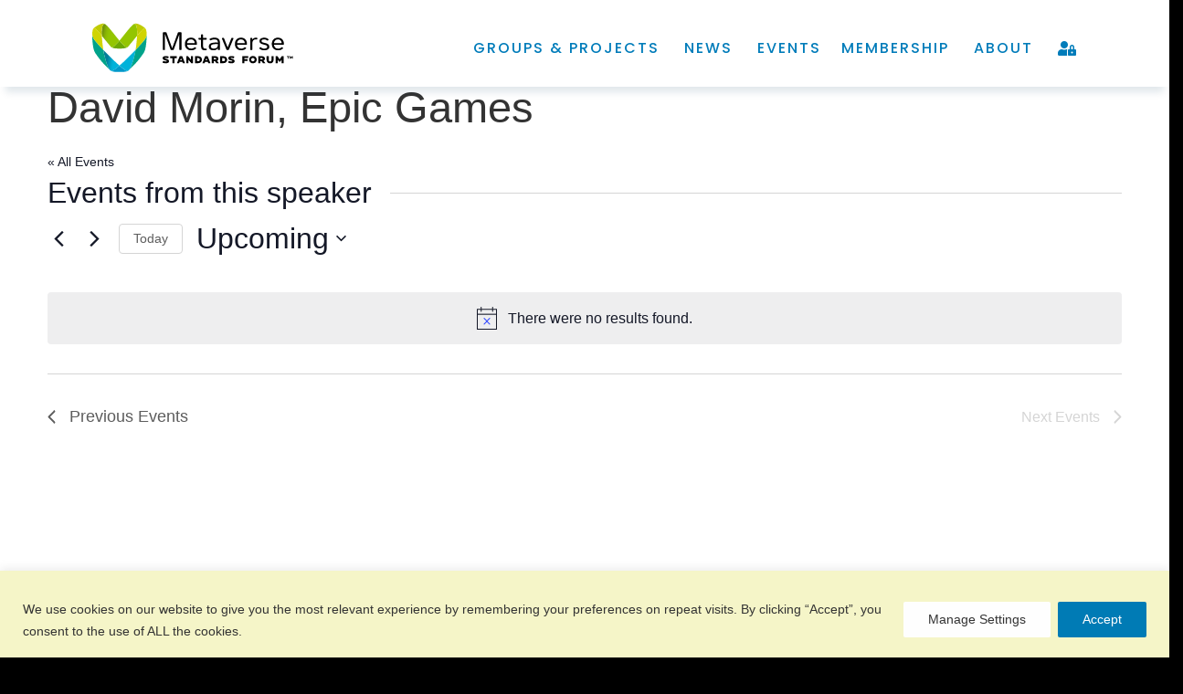

--- FILE ---
content_type: text/css; charset=utf-8
request_url: https://metaverse-standards.org/wp-content/cache/minify/24afb.css
body_size: 2759
content:
.dvg-gallery-filter-container ul.dvg-gallery-filter-categories{list-style:none !important;padding:0;text-align:center}li.dvg-gallery-filter{color:#fff;background-color:#000;display:inline-block;margin-right:15px;margin-bottom:15px;padding:10px;line-height:normal;-webkit-transition:all .3s ease;-o-transition:all .3s ease;transition:all .3s ease;cursor:pointer;border-style:solid}.dvg-gallery-item{}.dvg-gallery-pagination-wrapper{margin-top:20px}ul.dvg-gallery-pagination{list-style:none;padding:0;text-align:center}li.dvg-gallery-page-button{color:#fff;background-color:#000;display:inline-block;margin-right:15px;margin-bottom:15px;padding:10px;line-height:normal;-webkit-transition:all .3s ease;-o-transition:all .3s ease;transition:all .3s ease;cursor:pointer;border-style:solid}li.dvg-gallery-page-button.dvg-gallery-page-button-active{color:#000;background-color:#fff}li.dvg-gallery-page-button.dvg-page-disabled{display:none}.dvg-out-page{display:none}#dvg-lightbox-player{position:absolute;display:block;top:0;left:0;width:100%;height:100%;box-shadow:0 0 8px rgba(0,0,0,.6);background:#000}.vjs-videopress{width:100%;height:100%}.dvg_inline_player .dvg_iframe_scaler>div,.dvg_iframe_scaler.videopress>div{position:absolute;display:block;top:0;left:0;width:100%;height:100%;background:#000}@media (max-width: 980px){.mfp-content.dvg-vertical-player{height:90% !important}}.mfp-content.dvg-vertical-player{aspect-ratio:9 / 16}.mfp-content.dvg-vertical-player.dvg-vertical-h-adjust{height:90%;width:auto !important}.mfp-content.dvg-vertical-player.dvg-vertical-v-adjust{width:90%;height:auto !important}.dvg-playlist-videos-cont
.destaca_divi_video_gallery_item{display:none}.dvg-gallery-container.dvg-square-layout,.dvg-gallery-container.dvg-landscape-layout,.dvg-gallery-container.dvg-portrait-layout{display:flex;flex-wrap:wrap}.dvg-gallery-item{position:relative;border-style:solid;border-color:transparent}.dvg-lazy{opacity:0;transform:translateY(-10px);transition:all 300ms ease-in-out}.dvg-lazy[style]{opacity:1;transform:none}.dvg-square-layout .dvg-gallery-item:after{content:"";display:block;padding-bottom:100%}.dvg-landscape-layout .dvg-gallery-item:after{content:"";display:block;padding-bottom:56.25%}.dvg-portrait-layout .dvg-gallery-item:after{content:"";display:block;padding-bottom:177%}.dvg-gallery-item-content{position:absolute;width:100%;height:100%}.dvg-gallery-item-content{background-size:cover;background-position:center center;padding:2%}.dvg-preview-content,.dvg-overlay-content{position:absolute;left:5%;right:5%}.dvg-preview-content-top,.dvg-overlay-content-top{top:5%}.dvg-preview-content-middle,.dvg-overlay-content-middle{top:50%;transform:translateY(-50%)}.dvg-preview-content-bottom,.dvg-overlay-content-bottom{bottom:5%}.dvg-content-title{font-size:30px;text-align:center}.dvg-content-subtitle{font-size:16px;text-align:center}.dvg-preview-content-title,.dvg-preview-content-subtitle,.dvg-preview-icon,.dvg-overlay-content-title,.dvg-overlay-content-subtitle,.dvg-overlay-icon{padding-bottom:0;text-align:center;transform:translateY(0);transition:all 0.4s ease-in-out !important}.dvg-overlay-icon{color:#fff}.dvg-gallery-titlecaption p, .dvg-overlay-content
p{padding-bottom:0}.dvg-gallery-overlay{z-index:10;position:absolute;top:0;left:0;display:block;width:100%;height:100%;background:rgba(0,0,0,0.6);pointer-events:none;box-sizing:border-box;-webkit-backface-visibility:hidden;backface-visibility:hidden;-webkit-font-smoothing:antialiased;opacity:0}.dvg-lazy[style] .dvg-gallery-overlay,.dvg-gallery-overlay.dvg-builder-run{opacity:1;transition:all .3s}.dvg-builder-run{opacity:1 !important}.dvg-overlay-icon .et-pb-icon, .dvg-preview-icon .et-pb-icon{font-size:30px}.mfp-dvg-video-gallery .mfp-close{font-weight:bold;font-size:30px;top:-40px !important}.mfp-dvg-video-gallery .mfp-title{position:absolute;width:100%;padding-right:0}.mfp-dvg-video-gallery .dvg-mfp-title{display:block;color:#F3F3F3;font-size:18px}.mfp-dvg-video-gallery .dvg-mfp-subtitle{display:block;color:#F3F3F3;font-size:13px}.dvg_inline_player{position:absolute;width:100%;height:100%;z-index:1000}.dvg_iframe_scaler{padding-bottom:56.25%;width:100%;position:relative}.dvg-portrait-layout
.dvg_iframe_scaler{padding-bottom:177%}.dvg-playlist-player .fluid-width-video-wrapper{padding-top:0 !important;position:absolute !important;top:0 !important;bottom:0 !important}.dvg_iframe_scaler
iframe{position:absolute;display:block;top:0;left:0;width:100%;height:100%;background:#000}.mfp-dvg-video-gallery{top:0 !important;height:100% !important;position:fixed !important}.mfp-iframe-scaler video.dvg-mp4-lightbox-player,video.dvg-mp4-inline-player{position:absolute;display:block;top:0;left:0;width:100%;height:100%;box-shadow:0 0 8px rgba(0, 0, 0, .6);background:#000}.dvg-playlist-player-row{display:flex;flex-wrap:wrap}.dvg-playlist-player{width:60%}.dvg-playlist-column{width:40%;position:relative}.dvg-playlist-layout .dvg-playlist-videos-cont{position:absolute;right:0;top:0;bottom:0;left:0;padding-left:0;overflow:auto}.dvg-playlist-videos-cont
ul{list-style:none !important;padding-left:0 !important;padding-bottom:0 !important}.dvg-playlist-videos-cont ul
li{padding-bottom:15px;padding-top:15px;padding-left:20px;padding-right:20px}.dvg-playlist-videos-cont ul li:hover{background-color:#f3f3f3}.dvg-playlist-videos-cont ul li
a{display:flex;flex-wrap:wrap}.dvg-playlist-thumb{position:relative;width:100px;overflow:hidden}.dvg-playlist-thumb>div{padding-bottom:56.25%;width:100%}.dvg-playlist-thumb .dvg-gallery-item-content{aspect-ratio:1.5625;height:initial}.dvg-playlist-meta{width:calc(100% - 100px);padding-left:10px}.dvg-playlist-meta-title{padding-bottom:0}.dvg-playlist-meta-subtitle{}@media(max-width: 992px){.dvg-playlist-player{width:100%}.dvg-playlist-column{width:100%}.dvg-playlist-videos-cont{position:relative !important;margin-top:10px;width:100%;height:auto !important;max-height:300px}}.dvg-player-list .dvg-playlist-player-row{justify-content:center}.dvg-player-list .dvg-playlist-player{width:100%}.dvg-player-list .dvg-playlist-videos-cont{width:100%}.dvg-player-list .dvg-playlist-videos-cont
ul{display:flex;flex-wrap:wrap}.dvg-player-list .dvg-playlist-videos-cont ul
li{width:50%}.dvg-player-list .dvg-playlist-thumb{width:200px;overflow:hidden}.dvg-player-list .dvg-playlist-meta{width:calc(100% - 200px)}.dvg-player-list .dvg-playlist-videos-cont{height:auto !important}@media(max-width: 992px){.dvg-player-list .dvg-playlist-videos-cont ul
li{width:100%}}@media(max-width: 767px){.dvg-player-list .dvg-playlist-thumb{width:100px}.dvg-player-list .dvg-playlist-meta{width:calc(100% - 100px)}}.dvg-playlist-player
.dvg_iframe_scaler.mp4{padding-bottom:0 !important}.dvg-playlist-item{border-style:solid}.dvg-playlist-thumb .dvg-gallery-item-content{transition:all 0.25s ease-in-out}.dvg-playlist-item:hover .dvg-playlist-thumb .dvg-gallery-item-content{transform:scale(1.1)}.dvg-player-list .dvg-gallery-filter-container{margin-top:20px}div.gform_wrapper form.msf-application-form div.gf_progressbar_wrapper
.gf_progressbar_title{padding:0
!important;margin:0
!important;font-weight:bold !important;font-size:110% !important}.gf_progressbar{display:none !important}.gform_ajax_spinner{padding:10px;width:50px;height:50px;vertical-align:middle}.payment-error-wrapper{max-width:1080px;margin:auto;position:relative}div.gform_wrapper ::placeholder{color:rgba(0, 0, 0, 0.25);opacity:1}div.gform_wrapper  :-ms-input-placeholder{color:rgba(0, 0, 0, 0.25);opacity:1}div.gform_wrapper ::-ms-input-placeholder{color:rgba(0, 0, 0, 0.25);opacity:1}div.gform_wrapper form.payment-form h2.payment-section-title{margin-bottom:0px}div.gform_wrapper form.payment-form
.gform_fields{grid-row-gap:10px !important}div.gform_wrapper form.payment-form .gform_fields
.payment_form_template{margin-top:0 !important}div.gform_wrapper form.payment-form .payment_form_template
table{border:1px
solid #000}div.gform_wrapper form.payment-form .payment_form_template table
th{border-bottom:2px solid #000;padding:10px;background:#000;color:#FFF}div.gform_wrapper form.payment-form .payment_form_template table
td{padding:10px}div.gform_wrapper form.payment-form
.gfield.membership_total{color:#666 !important;margin:0
!important}div.gform_wrapper form.payment-form .gfield.membership_total
.gfield_label{color:#4e4e4e !important;margin-right:5px !important}div.gform_wrapper form.payment-form .gfield.membership_total .gfield_label,
div.gform_wrapper form.payment-form .gfield.membership_total
.ginput_container{display:inline-block !important}div.gform_wrapper form.payment-form .gfield.membership_total
.gfield_label{font-size:120% !important}div.gform_wrapper form.payment-form .gfield.membership_total
.ginput_container{margin:0
!important}div.gform_wrapper form.payment-form .gfield.membership_total.gfield_price .ginput_container_total input:not([type="radio"]):not([type="checkbox"]):not([type="submit"]):not([type="button"]):not([type="image"]):not([type="file"]){background:none !important;display:inline !important;font-weight:bold !important;font-size:120% !important;padding:0
!important}div.gform_wrapper form.payment-form
.membership_total{display:none}div.gform_wrapper form.payment-form .payment-org-name{font-size:125%;margin-bottom:40px}div.gform_wrapper form.payment-form .gfield.payment-type{margin-top:0 !important}div.gform_wrapper form.payment-form
.gfield.cc_field{max-width:500px;margin:0
!important}div.gform_wrapper form.payment-form .cc_field .ginput_stripe_creditcard
.StripeElement{padding:16px
!important;height:auto !important}div.gform_wrapper form.payment-form .gform_fields
.gfield_description.gfield_validation_message{padding:10px
!important}div.gform_wrapper form.payment-form #payment-total{font-size:120%;margin:20px
0;padding:0
10px;text-align:right}div.gform_wrapper form.payment-form #payment-other-notice{background:rgb(255 235 59 / 62%);padding:15px
!important;border:1px
solid hsl(54 98% 55% / 1);border-radius:3px}#cost-estimate{color:#388e3c;font-weight:bold;font-size:120%}.payment-alert.dismissible{color:#222;font-size:16px;line-height:22px;position:relative;overflow:hidden}.payment-alert.dismissible
span{background:#fff;border:1px
solid rgba(0, 0, 0, .3);border-radius:3px;box-sizing:border-box;display:block;margin:0
auto 20px auto;padding:10px;position:relative}.payment-alert.dismissible
button{background:rgba(0, 0, 0, .4);border:0;border-radius:100%;color:#fff;cursor:pointer;font-size:14px;font-weight:bold;height:24px;line-height:20px;margin-top:-12px;right:10px;position:absolute;top:50%;width:24px}.payment-alert.dismissible button:focus{outline:none}.payment-alert.dismissible-error
span{background-color:#FF5252;border-color:#FF1744;color:#fff}.payment-alert.dismissible-error
button{background-color:#D50000;color:#FFCDD2}.payment-alert.dismissible-info
span{background-color:rgb(255 235 59 / 62%);border-color:rgb(253 230 28);color:#0a0a0a}.payment-alert.dismissible-info
button{background-color:rgb(245 220 0 / 0%);color:#a99800}.payment-alert.dismissible-success
span{background-color:#9CCC65;border-color:#7CB342;color:#fff}.payment-alert.dismissible-success
button{background-color:#7CB342;color:#DCEDC8}.payment-alert.dismissible-warning
span{background-color:#FFA726;border-color:#FB8C00;color:#fff}.payment-alert.dismissible-warning
button{background-color:#FB8C00;color:#FFE0B2}@media only screen and (max-width: 480px){div.gform_wrapper form.payment-form #payment-total{text-align:left;margin-bottom:40px;padding:0}}.attachment svg,.widget_media_image
svg{max-width:100%;height:auto}.v3d-iframe{border-width:0px;max-width:100%}.v3d-order-form
input{width:100%}.v3d-order-form
img{max-width:100px;max-height:50px}.v3d-order-email img,
.v3d-order-pdf
img{display:block}.v3d-order-email th, .v3d-order-email
td{padding:2px}.v3d-order-email
th{width:30mm;text-align:left}.v3d-asterix{color:red}.v3d-order-email
textarea{min-width:200px;min-height:100px;resize:none}.v3d-order-email .form-field
input{width:100%}.v3d-order-email
.button{display:block;margin:auto}.v3d-user-info-table{display:inline-block;vertical-align:top}.v3d-order-pdf .v3d-user-info-table:nth-of-type(2){margin-left:20mm}.v3d-order-pdf .v3d-additonal-info{margin:2mm 0}.v3d-user-info-table
th{text-align:left}.v3d-order-email .v3d-user-info-table
td{padding:5px}table.v3d-order-items-table, .v3d-order-items-table th, .v3d-order-items-table td,
table.v3d-order-downloads-table, .v3d-order-downloads-table th, .v3d-order-downloads-table
td{border:1px
solid;border-collapse:collapse;padding:10px}.v3d-order-downloads-table th, .v3d-order-downloads-table
td{min-width:300px}tr.v3d-bold-border-total{border-top-width:2px;border-top-style:solid}.item-title{min-width:300px}.v3d-order-email .has-text-align-left,
.v3d-order-pdf .has-text-align-left{text-align:left}.v3d-order-email .has-text-align-center,
.v3d-order-pdf .has-text-align-center{text-align:center}.v3d-order-email .has-text-align-right,
.v3d-order-pdf .has-text-align-right{text-align:right}.v3d-order-pdf{max-width:215mm}.v3d-order-pdf
h1{display:inline-block}.v3d-order-pdf h1:nth-of-type(1){margin-left:30mm}.v3d-order-pdf h1:nth-of-type(2){float:right;margin-right:30mm;font-weight:lighter}.v3d-order-pdf table.v3d-order-items-table{width:100%}a.v3d-product-gallery-empty-a{line-height:0px;display:block}

--- FILE ---
content_type: text/css; charset=utf-8
request_url: https://metaverse-standards.org/wp-content/cache/minify/e970e.css
body_size: 2870
content:
body{background-color:#000000}a:link{border-bottom:1px dashed}a:hover{border-bottom:none}nav a:link,.et_pb_gallery a:link{border-bottom:none}#page-container{background-color:#ffffff}.et_mobile_menu{overflow-y:scroll!important;max-height:80vh!important;-overflow-scrolling:touch!important;-webkit-overflow-scrolling:touch!important}.et-menu li li.menu-item-has-children>a:first-child:after{right:0}.et-menu .sub-menu .menu-item-has-children>a:first-child:after{content:"5"}#main-content ul{padding-left:40px!important}.et_pb_menu__logo-wrap img{height:55px!important}#left-area ul ul,.entry-content ul ul,.et-l--body ul ul,.et-l--footer ul ul,.et-l--header ul ul{padding-bottom:0}.et_pb_text ul ul{padding-bottom:0}.nav li li{width:100%!important}.et_pb_team_member_image img{border-radius:50%;margin-top:10px}.khr-btn-inline .et_pb_button_module_wrapper,.khr-btn-inline-center .et_pb_button_module_wrapper{display:inline-block;margin:0 5px}.khr-btn-inline{text-align:left!important}.khr-btn-inline-center{text-align:center!important}.et-menu li li a{padding:6px 5px;width:100%;font-size:15px!important;letter-spacing:0px!important;line-height:1.5em}.et_pb_post_content{font-weight:400!important}.et_pb_post_content h2{margin-top:0.5em}.et_pb_post_content h3{margin-top:0.5em}.et_pb_post_content ol,.et_pb_post_content ul{padding:0em 0px 2em 2em;list-style-position:outside}.wp-caption p.wp-caption-text{font-size:1.2em}p.et_pb_member_position{color:#666666}.et-l .et-l--post .et_builder_inner_content .et_pb_section{padding:0}.et_pb_gallery_item h3,.et_overlay{display:none}.six-column-gallery .et_pb_gallery_item a,.four-column-gallery .et_pb_gallery_item a{pointer-events:none}.six-column-gallery .et_pb_gallery_item .et_overlay,.four-column-gallery .et_pb_gallery_item .et_overlay{display:none!important}.six-column-gallery .et_pb_gallery_item,.four-column-gallery .et_pb_gallery_item{margin:1.5%!important;clear:none!important}@media (min-width:981px){.six-column-gallery .et_pb_gallery_item{width:13.66%!important}.four-column-gallery .et_pb_gallery_item{width:22%!important}}@media (max-width:980px){.six-column-gallery .et_pb_gallery_item,.four-column-gallery .et_pb_gallery_item{width:22%!important}}@media (max-width:767px){.six-column-gallery .et_pb_gallery_item,.four-column-gallery .et_pb_gallery_item{width:30.33%!important}}@media (max-width:479px){.six-column-gallery .et_pb_gallery_item,.four-column-gallery .et_pb_gallery_item{width:47%!important}}.six-column-gallery .et_pb_gallery_items,.four-column-gallery .et_pb_gallery_items{display:-webkit-box;display:-webkit-flex;display:-moz-box;display:-ms-flexbox;display:flex;-webkit-justify-content:center;justify-content:center;-webkit-flex-wrap:wrap;flex-wrap:wrap}.input,.input::placeholder{color:#333!important}@media only screen and (min-width:1080px){.news-blog-left-image .et_pb_post.has-post-thumbnail .entry-featured-image-url{float:left;width:30%;margin-right:4%}.news-blog-left-image .et_pb_post.has-post-thumbnail:not(.format-gallery)>.post-content{padding-left:34%}.news-blog-left-image .et_pb_post{margin-bottom:0px}}.et_post_meta_wrapper img{display:none}.job-listing-meta.meta{list-style:none!important}.menu-toggle,button,.ast-button,.ast-custom-button,.button,input#submit,input[type="button"],input[type="submit"],input[type="reset"],input[type="file"],form[CLASS*="wp-block-search__"].wp-block-search .wp-block-search__inside-wrapper .wp-block-search__button,body .wp-block-file .wp-block-file__button,.search .search-submit{font-size:16px;font-weight:500;padding:0.3em 1em;line-height:1.7em!important;border-width:0px!important;background-color:#00b2da;border:5px solid;border-radius:3px;color:#ffffff;-webkit-transition-duration:.2s;transition-duration:.2s;-webkit-transition-property:all!important;transition-property:all!important}div.sp-logo-carousel-pro-area .sp-lcp-item .sp-lcp-item-border{display:flex;justify-content:center}.tribe-common--breakpoint-medium.tribe-events .tribe-events-l-container{padding-top:1em!important}.tribe-events-single-event-description.tribe-events-content li,.tribe-events-single-event-description.tribe-events-content p,.tribe-events-single-event-description.tribe-events-content a{font-size:16px}.member ul{padding-top:0;padding-bottom:0}.member th{padding-left:10px;padding-top:10px;padding-bottom:10px;background-color:rgba(208,212,2,0.25)}.member table{border-collapse:collapse}.member th,td{border-bottom:1px solid #F6F6F6}.member .tick-column{text-align:center}.cross{color:red}.tick{color:green}section.et_pb_wpt_gravityform_0 div.gform_wrapper .gfield.gsection .gsection_title{margin-top:2em!important}#main-content ul.et_pb_member_social_links{padding:0.2em 0 0!important}#main-content ul.et_pb_member_social_links li{margin-right:0px}.author-shortcodes .author-image{top:8px!important;left:8px!important}div#sp-logo-carousel-pro12833.sp-logo-carousel-pro-area .sp-lcp-item .logo-title{text-align:left!important;line-height:1em;padding-bottom:0}div#sp-logo-carousel-pro12833.sp-logo-carousel-pro-area .sp-lcp-item .text-center{text-align:left}#sp-logo-carousel-pro12833.sp-logo-carousel-pro-area .sp-lcp-logo-content-details.overlay-type-covered{position:relative!important}.pa-blog-image-1-1 .entry-featured-image-url{padding-top:100%;display:block}.pa-blog-image-1-1 .entry-featured-image-url img{position:absolute;height:100%;width:100%;top:0;left:0;right:0;bottom:0;object-fit:cover}.screen-reader-text{clip:rect(1px,1px,1px,1px);position:absolute!important;height:1px;width:1px;overflow:hidden;word-wrap:normal!important}#skip-link:focus{z-index:100001}@media (prefers-reduced-motion){.et_pb_module.et_animated,.et_pb_column.et_animated,.et_pb_row.et_animated,body .et_pb_image{opacity:1!important;transform:none!important;transition:none!important;animation:none 0s none 0s none!important}}.fd-access-search,.fd-close-search{background:none;border:none}.fd-access-search:before{content:""!important}.fd-access-search .fd-search:after{font-family:ETmodules!important;content:"\55";font-size:17px;font-style:normal}.et-search-form{max-width:600px}.et_search_form_container.et_pb_search_visible{height:90px}.et_pb_menu_hidden #et_search_icon{display:none}button.et_close_search_field{top:60%;right:30px;display:block;width:30px;height:30px;border:none;background:none;position:absolute;font-size:30px}button.et_close_search_field .fd-close:after{font-family:ETmodules!important;content:"\4d";font-size:30px;font-style:normal}.et_search_outer .et-search-form input{position:relative!important;height:100%}.et_search_form_container .et-search-field{border:2px solid}.et_search_form_container .et-search-field{width:70%}.et_search_form_container .fd-search{width:30%;background:#ddd;border:2px solid #ddd}@media (min-width:980px){.et_search_form_container .et-search-field{width:80%}.et_search_form_container .fd-search{width:20%}}.et_header_style_centered .et-search-form{margin-bottom:20px}.fd-close-search{position:absolute;top:30%;bottom:0;right:10px;width:40px;height:40px}.fd-close-search .et_close_search_field{padding-left:25px}.et_header_style_centered .fd-close-search{top:50%}.et_header_style_centered span.et_close_search_field{margin-bottom:8px}.menu-trigger{border:none;background:none;position:inherit;right:auto}.menu-trigger i{font-style:normal}.menu-trigger .fd-open:after,.menu-trigger .fd-close:after{font-family:ETmodules!important}.menu-trigger .fd-open:after{content:"\33"}.menu-trigger .fd-close:after{content:""}.menu-trigger.open .fd-close:after{content:"\32"}.menu-trigger.open .fd-open:after{content:""}.et-menu.nav li,#top-menu.nav li{line-height:1.7em}.et_pb_menu--without-logo .et_pb_menu__menu>nav>ul>li>a{padding-bottom:0px}.et-menu .menu-item-has-children .link-button-wrap,#top-menu .menu-item-has-children .link-button-wrap{display:flex;align-items:center;width:100%}.et-menu .menu-item-has-children>a:first-child:after,#top-menu .menu-item-has-children>a:first-child:after{content:''}.et-menu .menu-item-has-children>a,#top-menu .menu-item-has-children>a{display:inline-block}.et-menu .menu-item-has-children>a:first-child,#top-menu .menu-item-has-children>a:first-child{padding-right:5px}.et-menu li button.menu-trigger-without-link,#top-menu li button.menu-trigger-without-link{font-size:inherit;color:rgba(0,0,0,.6)}.et-menu li button.menu-trigger-without-link i[aria-hidden="false"],#top-menu li button.menu-trigger-without-link i[aria-hidden="false"]{padding:1px 6px}.et-menu li.open>ul,#top-menu li.open>ul{opacity:1;visibility:visible}.et_mobile_menu li a{border-bottom:none}.et_mobile_menu .menu-item-has-children .link-button-wrap{display:flex;width:100%}.et_mobile_menu .menu-item-has-children>a{background-color:#fff;font-weight:inherit}.et_mobile_menu .link-button-wrap a{width:80%;display:inline-block}.et_mobile_menu li button.menu-trigger-without-link{padding:10px 5%;font-size:inherit;width:100%;text-align:left}.et_mobile_menu li button.menu-trigger-with-link{padding:0;font-size:inherit;width:20%;text-align:center}.et_mobile_menu li button.menu-trigger-without-link i{width:18%;text-align:center;display:inline-block;position:absolute;right:5%}.et_mobile_menu li button.menu-trigger:hover{background-color:rgba(0,0,0,.03);opacity:.7}.et_slide_in_menu_container #mobile_menu_slide .et_mobile_menu_arrow:before{content:""}.et_slide_in_menu_container .et_mobile_menu li button.menu-trigger-without-link{padding:10px 0}.et_slide_in_menu_container .et_mobile_menu li button.menu-trigger-without-link i{right:1%}.et_slide_in_menu_container .et_mobile_menu button.menu-trigger{color:#fff}.et_slide_menu_top .et-search-form{background:#fff!important}.et_slide_menu_top input{color:#000!important}.et_slide_in_menu_container .search-submit{position:absolute;top:15%;right:0;background:none;border:none;color:rgba(255,255,255,0.6)}.et_search_outer .search-submit{position:relative;top:35%;right:10%;color:rgba(0,0,0,0.6)}.et_slide_menu_top button#searchsubmit_header{right:-30px}.et_slide_in_menu_container .et_mobile_menu{position:relative}.et_slide_in_menu_container .a11y-close-button-wrap{padding-left:40px;width:100%}.et_slide_in_menu_container .a11y-mobile-nav .a11y-close-button-wrap{border:none;background:none;height:1px;width:1px;overflow:hidden}.et_slide_in_menu_container .a11y-close-top{background:rgba(0,0,0,0.1)}.et_slide_in_menu_container .a11y-close-menu{border:none;background:none;height:1px;width:1px;overflow:hidden}.et_slide_in_menu_container .a11y-close-menu:focus{outline:0!important}.et_slide_in_menu_container .a11y-close-menu.show-focus:focus{outline-width:2px!important;outline-style:solid!important;outline-offset:2px!important;outline-color:invert!important}.et_slide_in_menu_container #mobile_menu_slide ul.sub-menu.open{display:block}.et_slide_in_menu_container #mobile_menu_slide ul.sub-menu.open li{opacity:1}.et_header_style_fullscreen .a11y-close-button-wrap{display:none}.et_header_style_fullscreen ul#mobile_menu_slide{display:block!important;text-align:center!important}.et_header_style_fullscreen .et_mobile_menu .menu-item-has-children .link-button-wrap{display:flex;width:100%;justify-content:center}.et_header_style_fullscreen .et_mobile_menu .link-button-wrap a{width:auto;display:inline-block}.et_header_style_fullscreen .et_mobile_menu li button.menu-trigger-with-link{padding:0;font-size:inherit;width:auto;text-align:center}.et_header_style_fullscreen .et_mobile_menu li button.menu-trigger-without-link{padding:10px 5%;width:100%;text-align:center;font-size:30px}.et_header_style_fullscreen .et_mobile_menu li button.menu-trigger-without-link i{width:auto;text-align:center;display:inline-block;position:relative;right:auto;padding-left:5px;font-size:18px}.et_pb_member_social_links span,.et-social-icon span{display:inline-block!important;clip:rect(1px,1px,1px,1px);position:absolute!important;height:1px;width:1px;overflow:hidden;word-wrap:normal!important}.et_pb_widget .wp-block-search__label{display:block}.et_pb_widget .wp-block-search__button{top:auto!important;bottom:0}#main-content .toc-menu ul,.toc-menu [role="list"]{list-style:none!important;margin:0!important;padding:0!important}.toc-menu li{list-style:none!important;margin:.3rem 0}.toc-menu a{border:0!important}.toc-menu a{display:block;padding:0 .75rem;border-radius:.5rem;color:#1f2937;text-decoration:none;-webkit-tap-highlight-color:rgba(0,0,0,0.1);transition:background-color .2s,color .2s}@media (prefers-reduced-motion:reduce){.toc-menu a{transition:none}}.toc-menu a:focus-visible{outline:2px solid #2563eb;outline-offset:2px;background:#eef2ff}.toc-menu a:active{background:#f3f4f6}.toc-menu a[aria-current="true"],.toc-menu a[aria-current="location"]{background:#e5e7eb}@media (min-width:981px){.toc-menu{position:relative;top:0rem;max-width:12rem}}@media (max-width:980px){.toc-menu{position:static;margin:1rem 0}}[id]{scroll-margin-top:6rem}

--- FILE ---
content_type: application/x-javascript; charset=utf-8
request_url: https://metaverse-standards.org/wp-content/cache/minify/7370d.js
body_size: 721
content:
(function(){var v3d_woo_product_info_cb=null;function v3d_woo_form_get_quantity(formData){var qtyElems=document.body.querySelectorAll('input.qty');if(qtyElems.length==0){formData.append('quantity',1);}else{for(var i=0;i<qtyElems.length;i++){var qtyElem=qtyElems[i];formData.append(qtyElem.name,qtyElem.value);}}}
function v3d_woo_form_get_product_id(formData){var varIdElem=document.body.querySelector('input[name=add-to-cart]')||document.body.querySelector('button[name=add-to-cart]');if(!varIdElem)
console.error('Verge3D: Product ID not found!');formData.append('product_id',varIdElem?varIdElem.value:-1);}
function v3d_woo_form_get_variation_id(formData){var varIdElem=document.body.querySelector('input[name=variation_id]');formData.append('variation_id',varIdElem?varIdElem.value:-1);}
function v3d_woo_form_get_attributes(formData){var attElems=document.body.querySelectorAll('table.variations select');for(var i=0;i<attElems.length;i++){var attElem=attElems[i];formData.append(attElem.name,attElem.value);}}
function v3d_woo_form_get_components(formData){if(window.v3d_woo_composite){const components=window.v3d_woo_composite.api.get_composite_configuration();for(const id in components){const component=components[id];for(const key in component){if(key=='selection_meta')
for(let i=0;i<component[key].length;i++){const meta_key=component[key][i].meta_key.toLowerCase();const meta_value=component[key][i].meta_value;formData.append(`components[${id}][attributes][${meta_key}]`,meta_value);}
else
formData.append(`components[${id}][${key}]`,component[key]);}}}}
function v3d_woo_get_product_info(callback){v3d_woo_product_info_cb=callback;v3d_woo_request_product_info();}
window.v3d_woo_get_product_info=v3d_woo_get_product_info;function v3d_woo_request_product_info(){var formData=new FormData();formData.append('action','v3d_woo_get_product_info');v3d_woo_form_get_quantity(formData);v3d_woo_form_get_product_id(formData);v3d_woo_form_get_variation_id(formData);v3d_woo_form_get_attributes(formData);v3d_woo_form_get_components(formData);var req=new XMLHttpRequest();req.open('POST',v3d_ajax_object.ajax_url);req.send(formData);req.addEventListener('load',function(){var response=JSON.parse(req.response);if(v3d_woo_product_info_cb)
v3d_woo_product_info_cb(response);});}
function v3d_on_product_update(){if(v3d_ajax_object.switch_on_update){const cover_div=document.querySelector('div[data-thumb-v3d-app-cover-src]');if(cover_div){const cover_src=cover_div.dataset.thumbV3dAppCoverSrc;if(cover_src){const thumb=document.querySelector(`li img[src="${cover_src}"]`);if(thumb){thumb.click();setTimeout(e=>thumb.click(),30);}}}}
v3d_woo_request_product_info();}
window.v3d_on_product_update=v3d_on_product_update;window.addEventListener('load',function(){var qtyElems=document.body.querySelectorAll('input.qty');for(var i=0;i<qtyElems.length;i++)
qtyElems[i].onchange=v3d_on_product_update;var varFormElem=document.body.querySelector('.variations_form');if(varFormElem)
varFormElem.woocommerce_variation_has_changed=v3d_on_product_update;});})();

--- FILE ---
content_type: image/svg+xml
request_url: https://metaverse-standards.org/wp-content/uploads/metaverse-standards-logo-60px.svg
body_size: 4987
content:
<?xml version="1.0" encoding="UTF-8" standalone="no"?> <svg xmlns="http://www.w3.org/2000/svg" xmlns:xlink="http://www.w3.org/1999/xlink" xmlns:serif="http://www.serif.com/" width="100%" height="100%" viewBox="0 0 242 60" version="1.1" xml:space="preserve" style="fill-rule:evenodd;clip-rule:evenodd;stroke-linejoin:round;stroke-miterlimit:2;"> <g id="Artboard1" transform="matrix(0.143702,0,0,0.140435,-10.3383,-6.67863)"> <rect x="71.943" y="47.557" width="1681.76" height="426.463" style="fill:none;"></rect> <g id="Layer_1" transform="matrix(6.95885,0,0,7.12072,-474.831,-287.117)"> <g transform="matrix(0.145838,0,0,0.145838,66.1397,38.8199)"> <path d="M388.6,447C378.1,456.9 351.1,459.1 315.4,459.1L314.7,459.1C279,459.1 252,456.9 241.5,447C250.1,452.4 257.5,450.3 268.6,442.9C281.3,434.4 297.3,421.7 315,406.3C332.8,421.7 348.7,434.4 361.4,442.9C372.6,450.3 380,452.5 388.6,447Z" style="fill:rgb(0,152,202);fill-rule:nonzero;"></path> <path d="M446.9,277.9C444.9,290.9 442.8,302.6 440.7,311.9C433.7,343.4 414.1,416.3 396.5,439.6C394,442 391.5,444.5 388.9,446.9C388.8,447 388.8,447 388.7,447.1C380.1,452.5 372.7,450.4 361.6,443C348.9,434.5 332.9,421.8 315.2,406.4C355,371.6 404.3,323 446.9,277.9Z" style="fill:rgb(0,178,218);fill-rule:nonzero;"></path> <path d="M241.5,447C241.4,447 241.3,446.9 241.3,446.9C238.7,444.4 236.2,442 233.7,439.6C216,416.3 196.5,343.4 189.5,311.9C187.4,302.6 185.3,290.9 183.3,277.9C225.9,323.1 275.2,371.6 315.2,406.4C297.4,421.8 281.5,434.5 268.8,443C257.5,450.3 250.1,452.5 241.5,447Z" style="fill:url(#_Linear1);fill-rule:nonzero;"></path> <path d="M537.6,145.2C538.8,178.2 534,271.4 515,299.8C477.1,356.7 450.2,387.6 396.5,439.6C414.1,416.3 433.7,343.4 440.7,311.9C442.8,302.6 444.9,290.9 446.9,277.9C475.5,247.6 501.2,218.8 519,196.7C532,180.7 537.5,161.3 537.4,145.3C537.4,143.2 537.3,141.2 537.2,139.3C537.4,141.3 537.5,143.3 537.6,145.2Z" style="fill:rgb(0,163,138);fill-rule:nonzero;"></path> <path d="M92.6,145.2C92.5,161.3 98.1,180.6 111,196.6C128.9,218.7 154.5,247.5 183.1,277.8C185.1,290.8 187.2,302.5 189.3,311.8C196.4,343.3 215.9,416.2 233.5,439.5C179.8,387.6 152.9,356.6 115,299.7C96,271.3 91.2,178.1 92.4,145.1C92.5,143.2 92.6,141.2 92.7,139.1C92.7,141.2 92.7,143.2 92.6,145.2Z" style="fill:rgb(0,163,138);fill-rule:nonzero;"></path> <path d="M383.4,254C374.1,263.8 350.3,266.8 315.1,267.2C279.9,266.8 256.1,263.7 246.8,254C257.3,265.3 286.4,236.2 315.1,202.3C343.7,236.2 372.8,265.3 383.4,254Z" style="fill:rgb(108,168,0);fill-rule:nonzero;"></path> <path d="M383.3,254C372.8,265.3 343.7,236.2 315,202.3C335.2,178.4 355.2,152.2 368.4,135.8C403.2,92.9 418.1,76.1 432.4,66C432.5,66 432.5,65.9 432.6,65.9C453.1,55.8 459.5,101.4 460.2,128.8C460.4,137.6 460.1,149 459.4,162C432,196 412.2,220.4 384,253.4C383.8,253.6 383.6,253.8 383.3,254Z" style="fill:rgb(147,197,1);fill-rule:nonzero;"></path> <path d="M246.8,254C246.5,253.8 246.3,253.6 246.1,253.4C217.9,220.4 198,196 170.7,162.1C170,149.1 169.6,137.7 169.9,128.9C170.6,101.5 176.9,55.9 197.5,66C197.6,66 197.6,66.1 197.7,66.1C212,76.1 226.9,93 261.7,135.9C274.9,152.2 294.9,178.5 315.1,202.4C286.4,236.2 257.3,265.3 246.8,254Z" style="fill:url(#_Linear2);fill-rule:nonzero;"></path> <path d="M525.1,99.9C530.7,104.9 533.8,114.6 535.6,124.9C533.3,112.1 529,103 524.1,100.5C515.1,95.9 483.7,131.9 460.9,160.1C460.4,160.8 459.8,161.4 459.3,162.1C460,149.1 460.4,137.7 460.1,128.9C459.4,101.5 453.1,55.9 432.5,66C454.9,50.8 504,81 525.1,99.9Z" style="fill:rgb(191,203,2);fill-rule:nonzero;"></path> <path d="M169.1,160.1C146.4,131.9 115,95.9 105.9,100.5C101.1,102.9 96.8,112 94.4,124.7C96.2,114.5 99.3,104.9 104.8,100C125.9,81.1 175.1,50.9 197.3,66.1C176.8,56 170.4,101.6 169.7,129C169.5,137.8 169.8,149.2 170.5,162.2C170.2,161.4 169.7,160.7 169.1,160.1Z" style="fill:rgb(191,203,2);fill-rule:nonzero;"></path> <path d="M537.4,145.2C537.5,161.3 531.9,180.6 519,196.6C501.1,218.7 475.5,247.5 446.9,277.8C452.5,242.2 457.4,196.6 459.4,162C459.9,161.3 460.5,160.7 461,160C483.7,131.8 515.1,95.8 524.2,100.4C529,102.9 533.4,112 535.7,124.8C536.5,129.6 537,134.5 537.3,139.1L537.3,139.2C537.4,141.2 537.4,143.2 537.4,145.2Z" style="fill:rgb(208,212,2);fill-rule:nonzero;"></path> <path d="M170.7,162C172.7,196.6 177.6,242.2 183.2,277.8C154.6,247.5 128.9,218.7 111.1,196.6C98.1,180.6 92.6,161.2 92.7,145.2C92.7,143.1 92.8,141.1 92.9,139.2L92.9,139.1C93.2,134.5 93.7,129.6 94.5,124.8L94.5,124.6C96.8,112 101.1,102.9 106,100.4C115,95.8 146.5,131.8 169.2,160C169.7,160.7 170.2,161.4 170.7,162Z" style="fill:rgb(208,212,2);fill-rule:nonzero;"></path> </g> <g transform="matrix(0.145838,0,0,0.145838,66.1397,38.8199)"> <g> <path d="M720.4,370.2C720.4,381.5 711,387.6 694.2,387.6C685.2,387.6 675.1,385.6 667.2,382.1L672.4,367.9C677.3,370.1 688.9,373.2 694.2,373.2C699.9,373.2 701.8,371.7 701.8,369.5C701.8,366.8 697.8,365.8 691.6,364.4C681.5,362 668.2,358.1 668.2,345.6C668.2,335 676.9,328.3 694.3,328.3C702.2,328.3 711.3,329.8 718.4,332.9L712.9,346.8C706.9,344.4 698.9,342.9 694.4,342.9C688.6,342.9 686.5,343.9 686.5,345.8C686.5,347.7 691.1,349 696.4,350.5C707.1,353.8 720.4,357.5 720.4,370.2Z" style="fill-rule:nonzero;"></path> <path d="M783.8,329.5L783.8,345.3L765.8,345.3L765.8,386.4L748.3,386.4L748.3,345.3L730.3,345.3L730.3,329.5L783.8,329.5Z" style="fill-rule:nonzero;"></path> <path d="M851.1,386.4L833.2,386.4L829.4,376.1L806.8,376.1L803,386.4L785.1,386.4L807.9,329.5L828.3,329.5L851.1,386.4ZM824.5,362.8L818.2,345.7L811.9,362.8L824.5,362.8Z" style="fill-rule:nonzero;"></path> <path d="M915.9,329.5L915.9,386.4L902,386.4L878.7,358L878.7,386.4L861.2,386.4L861.2,329.5L875.1,329.5L898.5,357.8L898.5,329.5L915.9,329.5Z" style="fill-rule:nonzero;"></path> <path d="M989.8,357.9C989.8,373.6 978.1,386.4 958.8,386.4L932.3,386.4L932.3,329.5L958.8,329.5C978.1,329.5 989.8,342.2 989.8,357.9ZM971.8,357.9C971.8,350.7 967.4,344.8 957.8,344.8L949.8,344.8L949.8,371.1L957.8,371.1C967.4,371.1 971.8,365.2 971.8,357.9Z" style="fill-rule:nonzero;"></path> <path d="M1059.1,386.4L1041.2,386.4L1037.4,376.1L1014.8,376.1L1011,386.4L993.1,386.4L1015.9,329.5L1036.3,329.5L1059.1,386.4ZM1032.5,362.8L1026.2,345.7L1019.9,362.8L1032.5,362.8Z" style="fill-rule:nonzero;"></path> <path d="M1127.4,386.4L1107.6,386.4L1096,371L1086.9,371L1086.9,386.5L1069.4,386.5L1069.4,329.6L1101.6,329.6C1115.1,329.6 1123.8,338.9 1123.8,350.3C1123.8,357.6 1119.3,363.5 1112.9,367.1L1127.4,386.4ZM1106,350.1C1106,346.8 1103.7,344.1 1098.9,344.1L1086.9,344.1L1086.9,356.1L1098.9,356.1C1103.7,356.1 1106,353.4 1106,350.1Z" style="fill-rule:nonzero;"></path> <path d="M1195.8,357.9C1195.8,373.6 1184.1,386.4 1164.8,386.4L1138.3,386.4L1138.3,329.5L1164.8,329.5C1184.1,329.5 1195.8,342.2 1195.8,357.9ZM1177.8,357.9C1177.8,350.7 1173.4,344.8 1163.8,344.8L1155.8,344.8L1155.8,371.1L1163.8,371.1C1173.4,371.1 1177.8,365.2 1177.8,357.9Z" style="fill-rule:nonzero;"></path> <path d="M1256.9,370.2C1256.9,381.5 1247.5,387.6 1230.7,387.6C1221.7,387.6 1211.6,385.6 1203.7,382.1L1208.9,367.9C1213.8,370.1 1225.4,373.2 1230.7,373.2C1236.4,373.2 1238.3,371.7 1238.3,369.5C1238.3,366.8 1234.3,365.8 1228.1,364.4C1218,362 1204.7,358.1 1204.7,345.6C1204.7,335 1213.4,328.3 1230.8,328.3C1238.7,328.3 1247.8,329.8 1254.9,332.9L1249.4,346.8C1243.4,344.4 1235.4,342.9 1230.9,342.9C1225.1,342.9 1223,343.9 1223,345.8C1223,347.7 1227.6,349 1232.9,350.5C1243.5,353.8 1256.9,357.5 1256.9,370.2Z" style="fill-rule:nonzero;"></path> <path d="M1336.5,344.7L1336.5,353.8L1362.2,353.8L1362.2,369L1336.5,369L1336.5,386.4L1319,386.4L1319,329.5L1368.4,329.5L1368.4,344.7L1336.5,344.7Z" style="fill-rule:nonzero;"></path> <path d="M1437.6,357.8C1437.6,374.4 1424.1,388 1406.2,388C1388.3,388 1374.8,374.4 1374.8,357.8C1374.8,341.2 1388.3,327.7 1406.2,327.7C1424.1,327.7 1437.6,341.2 1437.6,357.8ZM1420.2,357.8C1420.2,350.5 1414.4,343.9 1406.2,343.9C1398,343.9 1392.2,350.5 1392.2,357.8C1392.2,365.1 1398,371.8 1406.2,371.8C1414.4,371.8 1420.2,365.1 1420.2,357.8Z" style="fill-rule:nonzero;"></path> <path d="M1508.1,386.4L1488.3,386.4L1476.7,370.9L1467.6,370.9L1467.6,386.4L1450.1,386.4L1450.1,329.5L1482.3,329.5C1495.8,329.5 1504.5,338.8 1504.5,350.2C1504.5,357.5 1500,363.4 1493.6,367L1508.1,386.4ZM1486.7,350.1C1486.7,346.8 1484.4,344.1 1479.6,344.1L1467.6,344.1L1467.6,356.1L1479.6,356.1C1484.4,356.1 1486.7,353.4 1486.7,350.1Z" style="fill-rule:nonzero;"></path> <path d="M1575.3,329.4L1575.3,359.8C1575.3,376.5 1564.6,388.1 1546.8,388.1C1529,388.1 1518.3,376.5 1518.3,359.8L1518.3,329.4L1535.8,329.4L1535.8,360.3C1535.8,366.2 1539.4,372.1 1546.8,372.1C1554.2,372.1 1557.8,366.2 1557.8,360.3L1557.8,329.4L1575.3,329.4Z" style="fill-rule:nonzero;"></path> <path d="M1657.5,329.5L1657.5,386.4L1640.4,386.4L1640.4,357.7L1629,374.9L1620.1,374.9L1608.7,357.7L1608.7,386.4L1591.6,386.4L1591.6,329.5L1607.5,329.5L1624.6,355.3L1641.8,329.5L1657.5,329.5Z" style="fill-rule:nonzero;"></path> </g> </g> <g transform="matrix(0.145838,0,0,0.145838,66.1397,38.8199)"> <path d="M670,274.4L670,138.3C670,135.5 672.1,133.4 675,133.4L694.9,133.4C697,133.4 698.8,134.6 699.7,136.6L746.2,263.8L792.7,136.6C793.5,134.6 795.4,133.4 797.5,133.4L817.4,133.4C820.3,133.4 822.4,135.4 822.4,138.3L822.4,274.4C822.4,277.2 820.3,279.3 817.4,279.3L810,279.3C807.1,279.3 805,277.3 805,274.4L805,148.8L758.5,276C757.7,278 755.8,279.2 753.7,279.2L738.5,279.2C736.4,279.2 734.6,278 733.7,276L687.4,148.8L687.4,274.3C687.4,277.1 685.3,279.2 682.4,279.2L675,279.2C672.1,279.2 670,277.2 670,274.4Z" style="fill-rule:nonzero;"></path> <path d="M901.6,267.3C915.1,267.3 923.2,261.8 927.6,257.8C929.1,256.6 931.1,256 933,256.8L939.2,259C942.7,260.4 943.8,263.3 941.3,265.9C934.2,273.2 921.4,281.3 901.6,281.3C868.6,281.3 849.9,259.4 849.9,229.5C849.9,199.5 868.6,177.7 899.5,177.7C927.1,177.7 949.4,194.7 948.7,231.8C948.7,234.4 946.6,236.3 943.9,236.3L867.2,236.3C869.6,254.3 880.4,267.3 901.6,267.3ZM899.5,191.5C880.8,191.5 869.6,204.5 867.3,222.9L930.7,222.9C930.7,204.9 918.6,191.5 899.5,191.5Z" style="fill-rule:nonzero;"></path> <path d="M981.4,235.7L981.4,193.6L965.8,193.6C962.9,193.6 960.8,191.6 960.8,188.7L960.8,184.4C960.8,181.6 962.9,179.5 965.8,179.5L981.4,179.5L981.4,155.4C981.4,152.6 983.5,150.5 986.4,150.5L993.5,150.5C996.4,150.5 998.5,152.5 998.5,155.4L998.5,179.5L1023.6,179.5C1026.5,179.5 1028.6,181.5 1028.6,184.4L1028.6,188.7C1028.6,191.5 1026.5,193.6 1023.6,193.6L998.5,193.6L998.5,235.7C998.5,257.4 1000.4,267.3 1014.1,267.3C1016.6,267.3 1019.1,267.1 1021.2,266.7C1024.1,266.3 1026.6,267.5 1027.4,270.3L1028.6,274.8C1029.4,277.4 1028.2,279.7 1025.5,280.3C1022.8,280.7 1019.1,281.3 1014.1,281.3C987.2,281.2 981.4,266.1 981.4,235.7Z" style="fill-rule:nonzero;"></path> <path d="M1119.7,274.4L1119.7,263.3C1115.1,273.2 1100.4,281.3 1084.8,281.3C1062.6,281.3 1045.5,271.8 1045.5,250.1C1045.5,215.9 1090.8,216.7 1119.7,218.1C1119.3,202.5 1115.1,191.6 1090.8,191.6C1079.6,191.6 1069.4,195.2 1062.1,198.9C1061.3,199.3 1060.2,199.5 1059.4,199.5C1057.7,199.5 1056.3,198.9 1055.2,197.3L1052.5,193.3C1050.8,190.9 1051.3,188.2 1054,186.6C1061.7,182.8 1074.2,177.7 1090.8,177.7C1129,177.7 1136.7,197.1 1136.7,223.3L1136.7,274.5C1136.7,277.3 1134.6,279.4 1131.7,279.4L1124.6,279.4C1121.8,279.2 1119.7,277.2 1119.7,274.4ZM1062.2,250.1C1062.2,260.8 1070.5,267.3 1087.1,267.3C1109.3,267.3 1119.7,254.9 1119.7,238.8L1119.7,230.9C1095.2,230.2 1062.2,228.8 1062.2,250.1Z" style="fill-rule:nonzero;"></path> <path d="M1190.1,276.2L1153.3,186.3C1151.6,182.3 1153.5,179.6 1157.9,179.6L1165.4,179.6C1167.3,179.6 1169.1,180.8 1170,182.6L1199.9,257.5L1229.8,182.6C1230.6,180.8 1232.5,179.6 1234.4,179.6L1241.9,179.6C1246.3,179.6 1248.1,182.2 1246.5,186.3L1209.7,276.2C1208.9,278 1207,279.2 1205.1,279.2L1194.7,279.2C1192.8,279.2 1190.9,278 1190.1,276.2Z" style="fill-rule:nonzero;"></path> <path d="M1310.6,267.3C1324.1,267.3 1332.2,261.8 1336.6,257.8C1338.1,256.6 1340.1,256 1342,256.8L1348.2,259C1351.7,260.4 1352.8,263.3 1350.3,265.9C1343.2,273.2 1330.4,281.3 1310.6,281.3C1277.6,281.3 1258.9,259.4 1258.9,229.5C1258.9,199.5 1277.6,177.7 1308.5,177.7C1336.1,177.7 1358.4,194.7 1357.7,231.8C1357.7,234.4 1355.6,236.3 1352.9,236.3L1276.2,236.3C1278.6,254.3 1289.4,267.3 1310.6,267.3ZM1308.5,191.5C1289.8,191.5 1278.6,204.5 1276.3,222.9L1339.7,222.9C1339.7,204.9 1327.6,191.5 1308.5,191.5Z" style="fill-rule:nonzero;"></path> <path d="M1384.3,274.4L1384.3,184.5C1384.3,181.7 1386.4,179.6 1389.3,179.6L1396.4,179.6C1399.5,179.6 1401.4,181.4 1401.4,184.5L1401.6,195.6C1401.8,195 1408.2,177.6 1429,177.6C1433.2,177.6 1436.3,178 1439,178.6C1441.1,179 1442.5,180.8 1442.5,183.1L1442.5,186.7C1442.5,190.5 1440,192.4 1436.3,192C1434,191.8 1431.5,191.6 1428.8,191.6C1411.1,191.6 1401.4,204.6 1401.4,224L1401.4,274.4C1401.4,277.2 1399.3,279.3 1396.4,279.3L1389.3,279.3C1386.4,279.2 1384.3,277.2 1384.3,274.4Z" style="fill-rule:nonzero;"></path> <path d="M1461.6,258.8L1468.5,256.8C1470.4,256.2 1472.7,257 1474.1,258.4C1478.9,263.3 1486.8,267.3 1498.2,267.3C1513.8,267.3 1523.5,261.2 1523.5,252.3C1523.5,242 1515.4,238.5 1496.9,234.7C1469.7,229.6 1459.7,220.1 1459.7,205.1C1459.7,190.3 1471.3,177.6 1498.1,177.6C1518.9,177.6 1528.8,185.5 1534,192.6C1536.1,195.4 1534.8,198.1 1531.5,199.1L1524.9,201.1C1523,201.7 1520.7,200.9 1519.3,199.5C1516,196.1 1509.7,191.6 1498.1,191.6C1484.4,191.6 1476.7,196.9 1476.7,205.2C1476.7,212.7 1482.9,216.5 1499.8,220.2C1528.1,225.5 1540.5,233.2 1540.5,252.4C1540.5,271.2 1522.8,281.4 1498.1,281.4C1480,281.4 1465.9,275.5 1458.8,265.2C1457,262.4 1458.3,259.8 1461.6,258.8Z" style="fill-rule:nonzero;"></path> <path d="M1612.4,267.3C1625.9,267.3 1634,261.8 1638.4,257.8C1639.9,256.6 1641.9,256 1643.8,256.8L1650,259C1653.5,260.4 1654.6,263.3 1652.1,265.9C1645,273.2 1632.2,281.3 1612.4,281.3C1579.4,281.3 1560.7,259.4 1560.7,229.5C1560.7,199.5 1579.4,177.7 1610.3,177.7C1637.9,177.7 1660.2,194.7 1659.5,231.8C1659.5,234.4 1657.4,236.3 1654.7,236.3L1578,236.3C1580.4,254.3 1591.2,267.3 1612.4,267.3ZM1610.3,191.5C1591.6,191.5 1580.4,204.5 1578.1,222.9L1641.5,222.9C1641.5,204.9 1629.5,191.5 1610.3,191.5Z" style="fill-rule:nonzero;"></path> </g> <g transform="matrix(0.145838,0,0,0.145838,66.1397,38.8199)"> <g> <path d="M1703.6,329.4L1703.6,335.2L1697,335.2L1697,350.2L1690.6,350.2L1690.6,335.2L1684,335.2L1684,329.4L1703.6,329.4Z" style="fill-rule:nonzero;"></path> <path d="M1732.4,329.4L1732.4,350.2L1726.1,350.2L1726.1,339.7L1721.9,346L1718.6,346L1714.4,339.7L1714.4,350.2L1708.1,350.2L1708.1,329.4L1713.9,329.4L1720.2,338.8L1726.5,329.4L1732.4,329.4Z" style="fill-rule:nonzero;"></path> </g> </g> </g> </g> <defs> <linearGradient id="_Linear1" x1="0" y1="0" x2="1" y2="0" gradientUnits="userSpaceOnUse" gradientTransform="matrix(97.2148,14.2316,-14.2316,97.2148,195.135,360.809)"><stop offset="0" style="stop-color:rgb(0,125,153);stop-opacity:1"></stop><stop offset="0.18" style="stop-color:rgb(0,125,153);stop-opacity:1"></stop><stop offset="0.32" style="stop-color:rgb(0,141,173);stop-opacity:1"></stop><stop offset="0.59" style="stop-color:rgb(0,168,206);stop-opacity:1"></stop><stop offset="0.74" style="stop-color:rgb(0,178,218);stop-opacity:1"></stop><stop offset="1" style="stop-color:rgb(0,178,218);stop-opacity:1"></stop></linearGradient> <linearGradient id="_Linear2" x1="0" y1="0" x2="1" y2="0" gradientUnits="userSpaceOnUse" gradientTransform="matrix(186.745,38.5468,-38.5468,186.745,170.512,149.806)"><stop offset="0" style="stop-color:rgb(113,148,9);stop-opacity:1"></stop><stop offset="0.03" style="stop-color:rgb(113,148,9);stop-opacity:1"></stop><stop offset="0.11" style="stop-color:rgb(128,169,6);stop-opacity:1"></stop><stop offset="0.19" style="stop-color:rgb(139,185,3);stop-opacity:1"></stop><stop offset="0.29" style="stop-color:rgb(145,194,1);stop-opacity:1"></stop><stop offset="0.42" style="stop-color:rgb(147,197,1);stop-opacity:1"></stop><stop offset="1" style="stop-color:rgb(147,197,1);stop-opacity:1"></stop></linearGradient> </defs> </svg> 